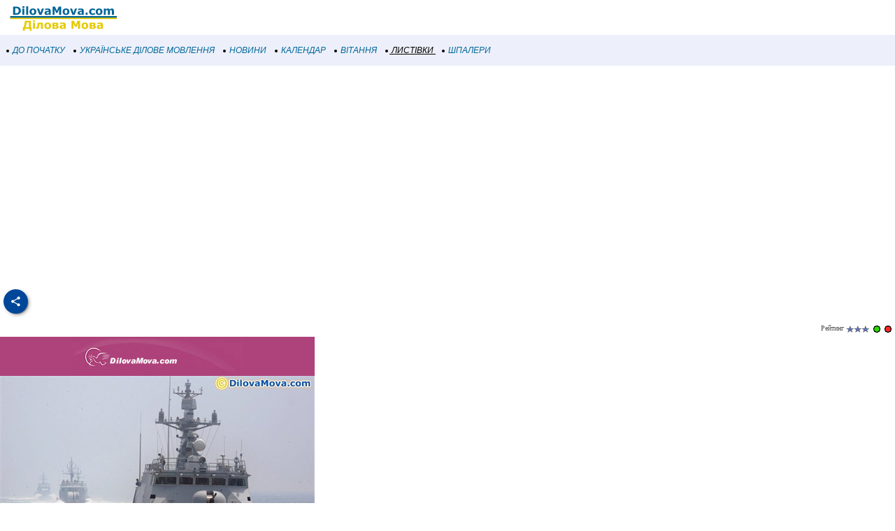

--- FILE ---
content_type: text/html; windows-1251; charset=WINDOWS-1251
request_url: https://m.dilovamova.com/index.php?page=43&viewCardsSection=28&sendCardId=185
body_size: 16904
content:
<!doctype html>
<html xmlns="http://www.w3.org/1999/xhtml" prefix="og: http://ogp.me/ns#" xml:lang="uk" lang="uk">
<head>
<script>(function(w,d,s,l,i){w[l]=w[l]||[];w[l].push({'gtm.start':
new Date().getTime(),event:'gtm.js'});var f=d.getElementsByTagName(s)[0],
j=d.createElement(s),dl=l!='dataLayer'?'&l='+l:'';j.async=true;j.src=
'https://www.googletagmanager.com/gtm.js?id='+i+dl;f.parentNode.insertBefore(j,f);
})(window,document,'script','dataLayer','GTM-MCGNMCS');</script>
<script async src="//pagead2.googlesyndication.com/pagead/js/adsbygoogle.js?client=ca-pub-9118409649937553" crossorigin="anonymous"></script>
<script>
  (adsbygoogle = window.adsbygoogle || []).push({
    google_ad_client: "ca-pub-9118409649937553",
    enable_page_level_ads: true
  });
</script>
<meta http-equiv="Content-Type" content="text/html; charset=windows-1251">
<meta name="description" content="Вітаю з Днем прикордонника. Християнські листівки, побажання і привітання на День прикордонника. Календар святкових і пам’ятних дат України. Шпалери на робочий стіл на свято. Українське ділове мовлення. Українські новини">
<meta name="keywords" content="Вітаю з Днем прикордонника Листівки листівка вітання поздоровлення побажання День прикордонника подія календар пам’ятний дата святкування Україна новини українське ділове мовлення шпалери картинки фото робочий стіл">
<meta property="og:title" content="Вітаю з Днем прикордонника" />
<meta property="og:description" content="День прикордонника" />
<meta property="og:url" content="https://m.dilovamova.com/index.php?page=43&sendCardId=185" />
<meta property="og:image" content="https://www.dilovamova.com/images/wpi.cache/metaimg/cards/c_c_185_dmpg02c.jpg" />
<meta property="og:image:width" content="650" />
<meta property="og:image:height" content="325" />
<meta property="og:type" content="article" />
<meta property="og:site_name" content="DilovaMova.com — Листівки" />
<meta property="twitter:card" content="summary_large_image" />
<meta property="twitter:url" content="https://m.dilovamova.com/index.php?page=43&sendCardId=185" />
<meta property="twitter:title" content="Вітаю з Днем прикордонника" />
<meta property="twitter:description" content="День прикордонника" />
<meta property="twitter:image" content="https://www.dilovamova.com/images/wpi.cache/metaimg/cards/c_c_185_dmpg02c.jpg" />
<meta property="twitter:image:width" content="650" />
<meta property="twitter:image:height" content="325" />
<meta property="twitter:site" content="dilovamova_com" />
<meta name="Creation_Date" content="2025-12-16 11:00:14">
<link rel='canonical' href='https://www.dilovamova.com/index.php?page=43&viewCardsSection=28&sendCardId=185' />
<meta name='viewport' content='width=device-width, initial-scale=1.0, minimum-scale=1.0'/>
<meta name='viewport' content='width=device-width, user-scalable=yes, initial-scale=1.0, minimum-scale=1.0'/>
<meta name="generator" content="WEBplus.INFO 2.01m">
<link rel="icon" href="https://m.dilovamova.com/favicon.ico" type="image/x-icon" /><link rel="shortcut icon" href="https://m.dilovamova.com/favicon.ico" type="image/ico" />
<title>Вітаю з Днем прикордонника - День прикордонника :: Листівки до свят і святкових подій</title>

<style>


body{margin:0;padding:0;background-color: White;}
img{width:auto;height:auto;max-width: 100%; vertical-align: middle;border:0;}
A.m_Menu{
text-decoration: none;
color: #006699;
font-family: Verdana,helvetica,arial,tahoma,sans-serif;
font-style: italic;
font-size: 12px;
display: block;
float: left;
margin-left: 7px;
cursor: auto;
line-height: 34px;}
A.m_Menu:HOVER {text-decoration: underline;}
.ilsvg {width: 172px;}
.isvg {width: 8px;}

.adsfswpi{ width: 100%; height: 300px; }
.t1WPI{margin-top:27px;}
.t2WPI{font-family:Verdana;font-size:11px;margin-bottom:27px;padding:0px 15px 0px 0px;border-spacing:0;border-width:0;}
.t4WPI{margin:10px 10px 10px 10px;}
.t5WPI{font-size:11px;margin-top:2px;margin-bottom:0px;background-color:#e7a3b5;}
.itWPI{font-family:Verdana;font-size:11px;width:200px;height:20px;border: 1px solid #A14875;padding-left:4px;padding-right:4px;margin-bottom:4px}
.iiWPI{width:21px;height:21px;background-color:#ECE9D8;border: 1px outset;margin: 10px 0px 0px 7px;}
.tsWPI{background-color:#FFFFFF;font-family:Verdana;font-size:11px;width:98%;height:200px;border: 1px solid #A14875}
.stWPI{font-family:Verdana;font-size:11px;height:20px}
.ssWPI{font-family:Verdana;font-size:11px;height:20px;margin: 10px 7px 0px 7px;vertical-align: top;}
.dpWPI{font-family:Verdana;font-size:12px;font-weight:bold;display: inline-block;padding-right: 15px;}
.dpWPIp{display: inline-block;padding-right: 15px;}
.dp0WPI{font-family:Verdana;font-size:12px;font-weight:bold;vertical-align: bottom;}
.dp1WPI{font-family:Verdana;font-size:12px;font-weight:bold;margin-left:18px;white-space:nowrap}
.dp2WPI{font-family:Verdana;font-size:12px;padding: 10px 0px 10px 0px;}
.drWPI{font-family:Verdana;font-size:10px;color:#535353;display:inline-block;}
.dtWPI{font-family:Verdana;font-size:14px;font-weight:bold;margin-right:15px;margin-top:10px;color:#8e486a}
.tmtWPI{font-family:Verdana;font-size:18px;font-weight:bold;color:#8e486a;text-align:right;padding: 15px 15px 7px 0px;}
.dlWPI{margin-right:15px;margin-top:5px}
.fnWPI{font-weight:100}
.diWPI{display:inline}
a.sWPI{color:#f13c00;font-family:Arial;font-size:14px;font-weight:bold;text-decoration:none}
a.sWPI:hover{text-decoration:underline}
a.lWPI{color:#259ae6;font-family:Verdana;font-size:12px;font-weight:bold;text-decoration:none}
a.lWPI:hover{text-decoration:underline}
a.lpWPI{color:#1e8f6e;font-family:Verdana;font-size:12px;font-weight:bold;text-decoration:none}
a.lpWPI:hover{color:#0033cc}
a.afWPI{color:#535353;text-decoration:none}
a.afWPI:hover{color:#259ae6;text-decoration:underline}
div.forSelectPopup{position:absolute;z-index:100;background-color:#E8EBEF}
div.palitra{padding-top:1px;padding-left:1px;width:153px}
div.palitra a{width:18px;height:18px;margin-right:1px;margin-bottom:1px;float:left}
.social{display: flex;justify-content: center;align-items: center;}
.social input{display: none;}
.social__btn{width: 50px;height: 50px;border-radius: 50%;background: #004799;cursor: pointer;box-shadow: 3px 3px 8px rgba(0, 0, 0, 0.3);z-index: 2;}
.social__btn:active{box-shadow: 1px 1px 2px rgba(0, 0, 0, 1);}
.social__img{background-repeat: no-repeat;background-position: center;background-image: url("data:image/svg+xml;charset=utf8,%3Csvg%20xmlns='http://www.w3.org/2000/svg'%20width='24'%20height='24'%20viewBox='0%200%2024%2024'%3E%3Cpath%20d='M18%2016.08c-.76%200-1.44.3-1.96.77L8.91%2012.7c.05-.23.09-.46.09-.7s-.04-.47-.09-.7l7.05-4.11c.54.5%201.25.81%202.04.81%201.66%200%203-1.34%203-3s-1.34-3-3-3-3%201.34-3%203c0%20.24.04.47.09.7L8.04%209.81C7.5%209.31%206.79%209%206%209c-1.66%200-3%201.34-3%203s1.34%203%203%203c.79%200%201.5-.31%202.04-.81l7.12%204.16c-.05.21-.08.43-.08.65%200%201.61%201.31%202.92%202.92%202.92%201.61%200%202.92-1.31%202.92-2.92s-1.31-2.92-2.92-2.92z'%20fill='white'/%3E%3C/svg%3E");}
.social_link{width: 40px;height: 40px;border-radius: 50%;box-shadow: 2px 2px 5px rgba(0, 0, 0, 0.3);transition: 0.3s;text-decoration: none;position: absolute;}
.facebook{background: #4267b2;}
.facebook_img{background-repeat: no-repeat;background-position: center;background-image: url("data:image/svg+xml;charset=utf8,%3Csvg%20width='42'%20height='42'%20viewBox='0%200%20100%20100'%20fill='none'%20xmlns='http://www.w3.org/2000/svg'%3E%3Cpath%20d='M45.4617%2025.8328C47.6106%2023.7911%2050.6527%2023.0971%2053.5357%2023.0167C56.5787%2022.99%2059.6217%2023.0033%2062.6638%2023.0033C62.6772%2026.2196%2062.6772%2029.4224%2062.6638%2032.6387C60.7024%2032.6387%2058.7268%2032.6387%2056.7654%2032.6387C55.5239%2032.5583%2054.2431%2033.5059%2054.0163%2034.7474C53.9895%2036.8963%2054.0029%2039.0444%2054.0029%2041.1933C56.8851%2041.2067%2059.7681%2041.1933%2062.6504%2041.2067C62.4369%2044.3157%2062.0502%2047.4123%2061.5964%2050.482C59.0474%2050.5088%2056.4983%2050.482%2053.9493%2050.4954C53.9225%2059.6636%2053.9627%2068.8184%2053.9359%2077.9874C50.1454%2078.0008%2046.3691%2077.9741%2042.5786%2078.0008C42.5116%2068.8326%2042.5786%2059.6644%2042.5384%2050.4954C40.6967%2050.482%2038.8417%2050.5088%2037%2050.482C37.0134%2047.3989%2037%2044.3166%2037%2041.2468C38.8417%2041.22%2040.6967%2041.2468%2042.5384%2041.2334C42.592%2038.2441%2042.4848%2035.2413%2042.592%2032.2519C42.7929%2029.8636%2043.687%2027.4744%2045.4617%2025.8328Z'%20fill='white'/%3E%3C/svg%3E");}
.social input:checked ~ .facebook{transform: translate(-360px,0);}
.telegram{background: #0088cc;}
.telegram_img{background-repeat: no-repeat;background-position: center;background-image: url("data:image/svg+xml;charset=utf8,%3Csvg%20width='42'%20height='42'%20viewBox='0%200%20100%20100'%20fill='none'%20xmlns='http://www.w3.org/2000/svg'%3E%3Cpath%20d='M70.7373%2029.3678C70.7373%2029.3678%2075.3626%2027.5643%2074.9772%2031.9444C74.8487%2033.748%2073.6924%2040.0605%2072.793%2046.8883L69.7094%2067.1142C69.7094%2067.1142%2069.4525%2070.0772%2067.1398%2070.5925C64.827%2071.1078%2061.3581%2068.789%2060.7156%2068.2736C60.2017%2067.8872%2051.0795%2062.0899%2047.8674%2059.2557C46.968%2058.4828%2045.9401%2056.9368%2047.9958%2055.1332L61.4866%2042.2506C63.0284%2040.7047%2064.5701%2037.0975%2058.146%2041.4776L40.1585%2053.7162C40.1585%2053.7162%2038.1027%2055.0044%2034.2483%2053.845L25.8969%2051.2685C25.8969%2051.2685%2022.8133%2049.3361%2028.0811%2047.4036C40.9294%2041.3487%2056.7328%2035.165%2070.7373%2029.3678Z'%20fill='white'/%3E%3C/svg%3E");}
.social input:checked ~ .telegram{transform: translate(-300px,0);transition-delay: 0.1s;}
.linkedin{background: #FFFFFF;}
.linkedin_img{background-repeat: no-repeat;background-position: center;background-image: url("data:image/svg+xml;charset=utf8,%3Csvg%20width='42'%20height='42'%20viewBox='0%200%20100%20100'%20fill='none'%20xmlns='http://www.w3.org/2000/svg'%3E%3Cpath%20fill-rule='evenodd'%20clip-rule='evenodd'%20d='M50%20100C77.6142%20100%20100%2077.6142%20100%2050C100%2022.3858%2077.6142%200%2050%200C22.3858%200%200%2022.3858%200%2050C0%2077.6142%2022.3858%20100%2050%20100ZM68.8607%2062V46.5239C68.8607%2038.2341%2064.4341%2034.3762%2058.5277%2034.3762C53.7617%2034.3762%2051.6325%2036.9994%2050.4401%2038.836V35.0105H41.4662C41.5869%2037.544%2041.4662%2062%2041.4662%2062H50.4416V46.9274C50.4416%2046.1204%2050.5027%2045.3171%2050.7395%2044.7401C51.3889%2043.1261%2052.8642%2041.4577%2055.3433%2041.4577C58.5903%2041.4577%2059.8883%2043.9331%2059.8883%2047.5602V62H68.8607ZM50.4401%2038.836V38.9235H50.3812C50.3902%2038.9091%2050.4007%2038.894%2050.4113%2038.8787C50.4212%2038.8643%2050.4313%2038.8499%2050.4401%2038.836ZM27%2026.6627C27%2024.0138%2029.0078%2022%2032.0783%2022C35.1495%2022%2037.0366%2024.0138%2037.0954%2026.6627C37.0954%2029.2535%2035.1495%2031.3284%2032.0194%2031.3284H31.9598C28.9504%2031.3284%2027%2029.2535%2027%2026.6627ZM36.5048%2062H27.5332V35.0105H36.5048V62Z'%20fill='%23665cac'/%3E%3C/svg%3E");}
.social input:checked ~ .linkedin{transform: translate(-240px,0);transition-delay: 0.2s;}
.twitter{background: #1da1f2;}
.twitter_img{background-repeat: no-repeat;background-position: center;background-image: url("data:image/svg+xml;charset=utf8,%3Csvg%20width='42'%20height='42'%20viewBox='0%200%20100%20100'%20fill='none'%20xmlns='http://www.w3.org/2000/svg'%3E%3Cpath%20d='M75%2034.773C73.1815%2035.6819%2071.1367%2036.1367%2069.0911%2036.3637C71.1367%2035%2072.7274%2033.1823%2073.6363%2030.6819C71.5907%2031.8185%2069.5452%2032.7274%2067.0456%2033.1815C65.227%2031.1359%2062.5004%2030%2059.546%2030C53.8641%2030%2049.3189%2034.5452%2049.3189%2040.227C49.3189%2041.1359%2049.3189%2041.8177%2049.546%2042.4996C41.1367%2042.0448%2033.6371%2037.9544%2028.4101%2031.8177C27.5012%2033.4085%2027.0464%2034.9992%2027.0464%2037.0448C27.0464%2040.6811%2028.8649%2043.6355%2031.5915%2045.454C30.0008%2045.454%2028.4101%2044.9992%2027.0464%2044.0903V44.3174C27.0464%2049.3174%2030.4556%2053.4085%2035.2278%2054.3174C34.3189%2054.5444%2033.4093%2054.7722%2032.5004%2054.7722C31.8185%2054.7722%2031.1367%2054.7722%2030.6819%2054.5452C32.0456%2058.6363%2035.6819%2061.5907%2040.227%2061.5907C36.8177%2064.3181%2032.2726%2065.9089%2027.4996%2065.9089C26.5907%2065.9089%2025.9089%2065.9089%2025%2065.6819C29.5452%2068.6363%2034.773%2070.227%2040.6819%2070.227C59.5452%2070.227%2069.7722%2054.773%2069.7722%2041.1367V39.773C72.0456%2038.6363%2073.6363%2036.8185%2075%2034.773Z'%20fill='white'/%3E%3C/svg%3E");}
.social input:checked ~ .twitter{transform: translate(-180px,0);transition-delay: 0.3s;}
.viber{background: #ffffff;}
.viber_img{background-repeat: no-repeat;background-position: center;background-image: url("data:image/svg+xml;charset=utf8,%3Csvg%20width='42'%20height='42'%20viewBox='0%200%20100%20100'%20fill='none'%20xmlns='http://www.w3.org/2000/svg'%3E%3Cpath%20fill-rule='evenodd'%20clip-rule='evenodd'%20d='M50%20100C77.6142%20100%20100%2077.6142%20100%2050C100%2022.3858%2077.6142%200%2050%200C22.3858%200%200%2022.3858%200%2050C0%2077.6142%2022.3858%20100%2050%20100ZM69.546%2028.8203C68.2422%2027.6357%2062.6144%2024.0996%2050.8718%2024.0484C50.8718%2024.0484%2036.9668%2023.1348%2030.2169%2029.2487C26.4601%2032.958%2025.1945%2038.474%2025.0557%2045.2053C25.0511%2045.429%2025.0458%2045.6594%2025.0404%2045.8961C24.8835%2052.7808%2024.6071%2064.9095%2036.5105%2068.2164C36.5105%2068.2164%2036.4621%2077.763%2036.4565%2078.6021C36.4565%2079.1888%2036.5496%2079.5902%2036.8849%2079.6731C37.1261%2079.7318%2037.4874%2079.607%2037.7947%2079.3006C39.7635%2077.3234%2046.0664%2069.7195%2046.0664%2069.7195C54.5234%2070.2718%2061.2519%2068.602%2061.9755%2068.3654C62.1459%2068.3107%2062.3912%2068.2535%2062.6964%2068.1823L62.6965%2068.1823C65.4481%2067.5407%2073.0657%2065.7647%2074.4715%2054.4092C76.0854%2041.4057%2073.8783%2032.5296%2069.546%2028.8203ZM48.6642%2031.509C48.6677%2031.0078%2049.0769%2030.6044%2049.5781%2030.6078C54.1635%2030.6398%2058.0456%2032.1675%2061.1618%2035.2053C64.3079%2038.2723%2065.8583%2042.4441%2065.8976%2047.6085C65.9014%2048.1097%2065.4982%2048.5191%2064.997%2048.5229C64.4958%2048.5267%2064.0864%2048.1235%2064.0826%2047.6223C64.0461%2042.8319%2062.622%2039.1636%2059.8948%2036.505C57.1377%2033.8173%2053.7154%2032.4518%2049.5654%2032.4229C49.0642%2032.4194%2048.6607%2032.0102%2048.6642%2031.509ZM51.0378%2034.441C50.4043%2034.3946%2049.8532%2034.8705%2049.8069%2035.504C49.7605%2036.1374%2050.2365%2036.6885%2050.8699%2036.7348C53.7875%2036.9484%2055.9373%2037.9195%2057.4673%2039.5893C59.0081%2041.273%2059.7712%2043.3729%2059.7148%2045.9776C59.7011%2046.6125%2060.2047%2047.1384%2060.8397%2047.1522C61.4747%2047.1659%2062.0005%2046.6623%2062.0143%2046.0273C62.0821%2042.8952%2061.1459%2040.2022%2059.164%2038.0365L59.1636%2038.0361C57.1547%2035.8432%2054.4061%2034.6875%2051.0378%2034.441ZM52.194%2038.8947C51.6934%2038.8686%2051.2665%2039.2532%2051.2404%2039.7537C51.2143%2040.2542%2051.5989%2040.6812%2052.0994%2040.7073C53.4339%2040.7769%2054.3224%2041.1653%2054.8987%2041.7611C55.4791%2042.3613%2055.8626%2043.2957%2055.9321%2044.697C55.9569%2045.1976%2056.3829%2045.5833%2056.8835%2045.5585C57.384%2045.5336%2057.7697%2045.1077%2057.7449%2044.6071C57.6617%2042.9296%2057.1868%2041.5161%2056.2033%2040.4993C55.2156%2039.478%2053.8346%2038.9803%2052.194%2038.8947ZM53.9988%2054.5284C53.4046%2055.2604%2052.301%2055.1673%2052.301%2055.1673C44.2352%2053.1082%2042.0765%2044.938%2042.0765%2044.938C42.0765%2044.938%2041.9796%2043.8345%2042.7153%2043.2403L44.1728%2042.0818C44.8955%2041.5249%2045.3564%2040.1736%2044.6207%2038.854C44.0564%2037.8634%2043.4429%2036.9017%2042.7824%2035.9726C42.1407%2035.0962%2040.646%2033.3016%2040.6404%2033.2961C39.9196%2032.4458%2038.8598%2032.2484%2037.7423%2032.8304C37.7389%2032.8304%2037.7342%2032.8319%2037.7298%2032.8334C37.7256%2032.8347%2037.7217%2032.836%2037.719%2032.836C36.6075%2033.4764%2035.6052%2034.29%2034.75%2035.2462C34.7471%2035.252%2034.7442%2035.2548%2034.7413%2035.2576C34.7386%2035.2601%2034.736%2035.2627%2034.7333%2035.2676C34.0429%2036.1008%2033.6477%2036.9175%2033.5478%2037.7178C33.527%2037.8358%2033.5198%2037.9558%2033.5263%2038.0754C33.5226%2038.4288%2033.5764%2038.7805%2033.6856%2039.1166L33.7238%2039.1427C34.0721%2040.3794%2034.9437%2042.4394%2036.838%2045.874C37.9215%2047.8606%2039.171%2049.7519%2040.5734%2051.5278C41.276%2052.418%2042.029%2053.2672%2042.8289%2054.0712L42.8577%2054.1001L42.8578%2054.1002C42.8767%2054.1193%2042.8954%2054.1383%2042.9146%2054.1568L43.0003%2054.2425L43.086%2054.3282L43.1716%2054.4139C43.9756%2055.2138%2044.8248%2055.9669%2045.715%2056.6694C47.4911%2058.072%2049.3828%2059.3216%2051.3698%2060.4048C54.8034%2062.2991%2056.8653%2063.1707%2058.1001%2063.519L58.1262%2063.5572C58.4623%2063.6667%2058.8139%2063.7208%2059.1674%2063.7174C59.2871%2063.7232%2059.407%2063.7157%2059.525%2063.6951C60.3265%2063.6001%2061.1427%2063.2055%2061.9734%2062.5114C61.9763%2062.5098%2061.9784%2062.5082%2061.9801%2062.5066C61.9813%2062.5055%2061.9823%2062.5045%2061.9834%2062.5034C61.9862%2062.5005%2061.9889%2062.4975%2061.9948%2062.4946C62.9509%2061.6392%2063.7648%2060.637%2064.4059%2059.5257C64.4059%2059.523%2064.4069%2059.5191%2064.408%2059.5151L64.4081%2059.5149L64.4081%2059.5147C64.4093%2059.5103%2064.4105%2059.5057%2064.4105%2059.5024C64.9926%2058.3849%2064.7952%2057.3251%2063.9402%2056.6033C63.9391%2056.6033%2063.8694%2056.5459%2063.7514%2056.4486C63.2668%2056.0494%2061.9684%2054.9796%2061.2637%2054.4614C60.3355%2053.8009%2059.3747%2053.1874%2058.3851%2052.623C57.0646%2051.8873%2055.7161%2052.3483%2055.1573%2053.071L53.9988%2054.5284Z'%20fill='%23665cac'/%3E%3C/svg%3E");}
.social input:checked ~ .viber{transform: translate(-120px,0);transition-delay: 0.4s;}
.whatsapp{background: #ffffff;}
.whatsapp_img{background-repeat: no-repeat;background-position: center;background-image: url("data:image/svg+xml;charset=utf8,%3Csvg%20width='42'%20height='42'%20viewBox='0%200%20100%20100'%20fill='none'%20xmlns='http://www.w3.org/2000/svg'%3E%3Cpath%20fill-rule='evenodd'%20clip-rule='evenodd'%20d='M50%20100C77.6142%20100%20100%2077.6142%20100%2050C100%2022.3858%2077.6142%200%2050%200C22.3858%200%200%2022.3858%200%2050C0%2077.6142%2022.3858%20100%2050%20100ZM69.7626%2028.9928C64.6172%2023.841%2057.7739%2021.0027%2050.4832%2021C35.4616%2021%2023.2346%2033.2252%2023.2292%2048.2522C23.2274%2053.0557%2024.4823%2057.7446%2026.8668%2061.8769L23%2076L37.4477%2072.2105C41.4282%2074.3822%2045.9107%2075.5262%2050.4714%2075.528H50.4823C65.5029%2075.528%2077.7299%2063.301%2077.7363%2048.2749C77.7408%2040.9915%2074.9089%2034.1446%2069.7626%2028.9928ZM50.4841%2070.9246H50.475C46.4099%2070.9228%2042.4231%2069.8306%2038.9455%2067.7671L38.118%2067.2761L29.5441%2069.525L31.8322%2061.1658L31.2938%2060.3082C29.0266%2056.7015%2027.8289%2052.5337%2027.8308%2048.2531C27.8353%2035.7633%2037.9979%2025.6025%2050.4923%2025.6025C56.5426%2025.6043%2062.23%2027.9642%2066.5069%2032.2457C70.7839%2036.5272%2073.1374%2042.2183%2073.1356%2048.2713C73.131%2060.7629%2062.9693%2070.9246%2050.4841%2070.9246ZM62.9086%2053.9588C62.2274%2053.6178%2058.8799%2051.9708%2058.2551%2051.7435C57.6313%2051.5161%2057.1766%2051.4024%2056.7228%2052.0845C56.269%2052.7666%2054.964%2054.2998%2054.5666%2054.7545C54.1692%2055.2092%2053.7718%2055.2656%2053.0915%2054.9246C52.9802%2054.8688%2052.8283%2054.803%2052.6409%2054.7217L52.6406%2054.7216C51.6816%2054.3056%2049.7905%2053.4855%2047.6151%2051.5443C45.5907%2049.7382%2044.2239%2047.5084%2043.8265%2046.8272C43.4291%2046.1452%2043.7837%2045.7769%2044.1248%2045.4376C44.3292%2045.2338%2044.564%2044.9478%2044.7987%2044.662C44.9157%2044.5194%2045.0328%2044.3768%2045.146%2044.2445C45.4345%2043.9075%2045.56%2043.6516%2045.7302%2043.3049C45.7607%2043.2427%2045.7926%2043.1776%2045.8272%2043.1087C46.0545%2042.654%2045.9409%2042.2565%2045.7708%2041.9155C45.6572%2041.6877%2045.0118%2040.1167%2044.4265%2038.6923C44.1355%2037.984%2043.8594%2037.3119%2043.671%2036.8592C43.1828%2035.687%2042.6883%2035.69%2042.2913%2035.6924C42.2386%2035.6928%2042.1876%2035.6931%2042.1386%2035.6906C41.7421%2035.6706%2041.2874%2035.667%2040.8336%2035.667C40.3798%2035.667%2039.6423%2035.837%2039.0175%2036.5191C38.9773%2036.5631%2038.9323%2036.6111%2038.8834%2036.6633L38.8831%2036.6637C38.1735%2037.4213%2036.634%2039.0648%2036.634%2042.2002C36.634%2045.544%2039.062%2048.7748%2039.4124%2049.2411L39.415%2049.2444C39.4371%2049.274%2039.4767%2049.3309%2039.5333%2049.4121C40.3462%2050.5782%2044.6615%2056.7691%2051.0481%2059.5271C52.6732%2060.2291%2053.9409%2060.6475%2054.9303%2060.9612C56.5618%2061.4796%2058.046%2061.4068%2059.22%2061.2313C60.5286%2061.0358%2063.2487%2059.5844%2063.8161%2057.9938C64.3836%2056.4033%2064.3836%2055.0392%2064.2136%2054.7554C64.0764%2054.5258%2063.7545%2054.3701%2063.2776%2054.1395L63.2775%2054.1394C63.1632%2054.0842%2063.0401%2054.0247%2062.9086%2053.9588Z'%20fill='%2325d366'/%3E%3C/svg%3E");}
.social input:checked ~ .whatsapp{transform: translate(-60px,0);transition-delay: 0.5s;}
</style>

</head>

<BODY><noscript><iframe src="https://www.googletagmanager.com/ns.html?id=GTM-MCGNMCS" height="0" width="0" style="display:none;visibility:hidden"></iframe></noscript>



<TABLE style="padding:0;border-spacing:0;border-width:0;width:100%;">
<TBODY>
<TR><TD style="padding:0;"><A href="//m.dilovamova.com"><img width=172 height=50 class=ilsvg alt="Українське ділове мовлення" src="data:image/svg+xml;charset=utf8,%3Csvg%20xmlns='http://www.w3.org/2000/svg'%20width='1080'%20height='314'%20viewBox='0%20-0.1%201080%20314'%3E%3Cpath%20fill='%23FFF'%20d='M0%200h1080v313.9H0z'/%3E%3Cpath%20fill='%23006598'%20d='M187.4%2096.3c0%206.8-1.6%2012.9-4.7%2018.3s-7%209.5-11.8%2012.4c-3.6%202.2-7.5%203.7-11.7%204.5-4.3.9-9.3%201.3-15.1%201.3h-25.8V59.6h26.5c6%200%2011.1.5%2015.4%201.5%204.3%201%207.9%202.4%2010.9%204.2%205%203.1%209%207.2%2011.9%2012.5%203%205.3%204.4%2011.4%204.4%2018.5zm-19.5-.2c0-4.8-.9-8.9-2.6-12.3-1.8-3.4-4.5-6.1-8.3-8-1.9-1-3.9-1.6-5.9-1.9-2-.4-5-.5-9.1-.5h-4.8v45.8h4.8c4.5%200%207.8-.2%209.9-.6%202.1-.4%204.1-1.2%206.1-2.2%203.4-2%206-4.6%207.6-7.9%201.5-3.5%202.3-7.5%202.3-12.4zm50.6%2036.7h-17.7V77.6h17.7v55.2zm.5-63h-18.7V56.3H219v13.5zm33.9%2063h-17.7V56.3h17.7v76.5zm73.1-27.6c0%209.1-2.6%2016.2-7.9%2021.4-5.3%205.2-12.7%207.8-22.3%207.8-9.6%200-17-2.6-22.3-7.8-5.3-5.2-7.9-12.4-7.9-21.4%200-9.1%202.7-16.3%208-21.5%205.3-5.2%2012.7-7.8%2022.2-7.8%209.6%200%2017.1%202.6%2022.3%207.9%205.3%205.2%207.9%2012.3%207.9%2021.4zm-21.8%2013.4c1.2-1.4%202-3.1%202.6-5.1.6-2%20.9-4.7.9-8.2%200-3.2-.3-6-.9-8.1-.6-2.2-1.4-3.9-2.5-5.3-1-1.3-2.3-2.3-3.8-2.8-1.5-.6-3.1-.8-4.8-.8-1.7%200-3.2.2-4.5.7-1.3.5-2.6%201.4-3.8%202.8-1.1%201.3-1.9%203-2.6%205.2-.6%202.2-1%205-1%208.4%200%203%20.3%205.6.8%207.8.6%202.2%201.4%204%202.5%205.3%201%201.3%202.3%202.2%203.8%202.8%201.5.6%203.1.9%205%20.9%201.6%200%203.1-.3%204.6-.8%201.5-.6%202.7-1.5%203.7-2.8zm90-41l-21.3%2055.2h-20l-21.1-55.2h18.7l12.8%2037.9%2012.6-37.9h18.3zm43.2%2040.8v-11.5c-2.4.2-5%20.5-7.8.8-2.8.4-4.9.8-6.3%201.2-1.8.6-3.1%201.4-4%202.4-.9%201.1-1.4%202.5-1.4%204.2%200%201.1.1%202.1.3%202.8.2.7.7%201.4%201.5%202.1.8.7%201.6%201.1%202.7%201.4%201%20.3%202.7.5%204.9.5%201.8%200%203.6-.4%205.4-1.1%201.8-.7%203.4-1.6%204.7-2.8zm0%208.5c-.9.7-2.1%201.6-3.5%202.6s-2.7%201.8-4%202.4c-1.7.8-3.5%201.4-5.4%201.7-1.9.4-3.9.6-6.1.6-5.2%200-9.6-1.6-13.2-4.9-3.5-3.3-5.3-7.4-5.3-12.4%200-4%20.9-7.3%202.7-9.9%201.8-2.6%204.4-4.6%207.7-6.1s7.3-2.5%2012.2-3.1c4.8-.6%209.9-1.1%2015.1-1.4v-.3c0-3-1.2-5.1-3.7-6.3-2.5-1.2-6.2-1.7-11-1.7-2.9%200-6%20.5-9.3%201.5-3.3%201-5.7%201.8-7.1%202.4h-1.6V78.8c1.9-.5%204.9-1.1%209.1-1.7%204.2-.7%208.4-1%2012.6-1%2010.1%200%2017.3%201.5%2021.8%204.6%204.5%203.1%206.7%207.9%206.7%2014.6v37.5h-17.5l-.2-5.9zm111.5%205.9h-18.8v-49l-13.6%2031.8h-13L490%2083.8v49h-17.8V59.6h21.9l16.5%2036.7L527%2059.6h21.9v73.2zm74.1-27.6c0%209.1-2.6%2016.2-7.9%2021.4-5.3%205.2-12.7%207.8-22.3%207.8-9.6%200-17-2.6-22.3-7.8-5.3-5.2-7.9-12.4-7.9-21.4%200-9.1%202.7-16.3%208-21.5%205.3-5.2%2012.7-7.8%2022.2-7.8%209.6%200%2017.1%202.6%2022.3%207.9%205.3%205.2%207.9%2012.3%207.9%2021.4zm-21.8%2013.4c1.2-1.4%202-3.1%202.6-5.1.6-2%20.9-4.7.9-8.2%200-3.2-.3-6-.9-8.1-.6-2.2-1.4-3.9-2.5-5.3-1-1.3-2.3-2.3-3.8-2.8-1.5-.6-3.1-.8-4.8-.8-1.7%200-3.2.2-4.5.7-1.3.5-2.6%201.4-3.8%202.8-1.1%201.3-1.9%203-2.6%205.2-.6%202.2-1%205-1%208.4%200%203%20.3%205.6.8%207.8.6%202.2%201.4%204%202.5%205.3%201%201.3%202.3%202.2%203.8%202.8%201.5.6%203.1.9%205%20.9%201.6%200%203.1-.3%204.6-.8%201.5-.6%202.7-1.5%203.7-2.8zm90-41l-21.3%2055.2h-20l-21.1-55.2h18.7l12.8%2037.9%2012.6-37.9h18.3zm43.2%2040.8v-11.5c-2.4.2-5%20.5-7.8.8-2.8.4-4.9.8-6.3%201.2-1.8.6-3.1%201.4-4%202.4-.9%201.1-1.4%202.5-1.4%204.2%200%201.1.1%202.1.3%202.8.2.7.7%201.4%201.5%202.1.8.7%201.6%201.1%202.7%201.4%201%20.3%202.7.5%204.9.5%201.8%200%203.6-.4%205.4-1.1%201.7-.7%203.3-1.6%204.7-2.8zm0%208.5c-.9.7-2.1%201.6-3.5%202.6s-2.7%201.8-4%202.4c-1.7.8-3.5%201.4-5.4%201.7-1.9.4-3.9.6-6.1.6-5.2%200-9.6-1.6-13.2-4.9-3.5-3.3-5.3-7.4-5.3-12.4%200-4%20.9-7.3%202.7-9.9%201.8-2.6%204.4-4.6%207.7-6.1s7.3-2.5%2012.2-3.1c4.8-.6%209.9-1.1%2015.1-1.4v-.3c0-3-1.2-5.1-3.7-6.3-2.5-1.2-6.2-1.7-11-1.7-2.9%200-6%20.5-9.3%201.5-3.3%201-5.7%201.8-7.1%202.4h-1.6V78.8c1.9-.5%204.9-1.1%209.1-1.7%204.2-.7%208.4-1%2012.6-1%2010.1%200%2017.3%201.5%2021.8%204.6%204.5%203.1%206.7%207.9%206.7%2014.6v37.5h-17.5l-.2-5.9zm52.8%205.9h-18.4v-19.3h18.4v19.3zm46.1%201.5c-4.8%200-9.2-.6-13.2-1.7s-7.4-2.9-10.4-5.3c-2.9-2.4-5.2-5.4-6.8-9-1.6-3.6-2.4-7.9-2.4-12.8%200-5.1.9-9.6%202.6-13.3%201.7-3.7%204.1-6.8%207.2-9.3%203-2.3%206.4-4%2010.3-5.1%203.9-1.1%207.9-1.6%2012.1-1.6%203.8%200%207.2.4%2010.4%201.2%203.2.8%206.1%201.9%208.9%203.2v15.1h-2.5c-.7-.6-1.5-1.3-2.5-2.1s-2.2-1.6-3.6-2.3c-1.3-.7-2.8-1.3-4.4-1.8-1.6-.5-3.5-.7-5.6-.7-4.7%200-8.4%201.5-10.9%204.5s-3.8%207.1-3.8%2012.2c0%205.3%201.3%209.3%203.9%2012.1%202.6%202.8%206.3%204.1%2011.1%204.1%202.2%200%204.2-.3%206-.8%201.8-.5%203.3-1.1%204.4-1.8%201.1-.7%202.1-1.3%203-2.1s1.6-1.4%202.4-2.1h2.5V130c-2.8%201.3-5.7%202.3-8.7%203.1-3%20.8-6.3%201.2-10%201.2zm86.8-29.1c0%209.1-2.6%2016.2-7.9%2021.4-5.3%205.2-12.7%207.8-22.3%207.8-9.6%200-17-2.6-22.3-7.8-5.3-5.2-7.9-12.4-7.9-21.4%200-9.1%202.7-16.3%208-21.5%205.3-5.2%2012.7-7.8%2022.2-7.8%209.6%200%2017.1%202.6%2022.3%207.9%205.3%205.2%207.9%2012.3%207.9%2021.4zm-21.7%2013.4c1.2-1.4%202-3.1%202.6-5.1s.9-4.7.9-8.2c0-3.2-.3-6-.9-8.1-.6-2.2-1.4-3.9-2.5-5.3-1-1.3-2.3-2.3-3.8-2.8-1.5-.6-3.1-.8-4.8-.8-1.7%200-3.2.2-4.5.7-1.3.5-2.6%201.4-3.8%202.8-1.1%201.3-1.9%203-2.6%205.2-.6%202.2-1%205-1%208.4%200%203%20.3%205.6.8%207.8.6%202.2%201.4%204%202.5%205.3%201%201.3%202.3%202.2%203.8%202.8%201.5.6%203.1.9%205%20.9%201.6%200%203.1-.3%204.6-.8%201.4-.6%202.7-1.5%203.7-2.8zm88.4-24.9v39.1H969v-27.6c0-2.7-.1-5-.2-6.8-.1-1.9-.5-3.4-1.1-4.6-.6-1.2-1.5-2-2.7-2.6-1.2-.5-2.9-.8-5-.8-1.7%200-3.4.4-5.1%201.1-1.6.7-3.1%201.4-4.4%202.2v39.1h-17.7V77.6h17.7v6.1c3-2.4%206-4.3%208.7-5.6%202.8-1.3%205.9-2%209.2-2%203.6%200%206.8.8%209.6%202.4%202.8%201.6%205%204%206.5%207.1%203.5-3%207-5.3%2010.3-7%203.3-1.7%206.6-2.5%209.8-2.5%206%200%2010.5%201.8%2013.6%205.3%203.1%203.6%204.6%208.7%204.6%2015.4v35.9H1005v-27.6c0-2.7-.1-5-.2-6.9-.1-1.9-.5-3.4-1.1-4.6-.6-1.2-1.4-2-2.6-2.6-1.2-.5-2.9-.8-5.1-.8-1.5%200-2.9.3-4.3.8-1.2.6-2.9%201.5-4.9%202.7z'/%3E%3Cpath%20fill='%23E6CA05'%20d='M284.5%20276.1h-17.3V259h-44.4v17.1h-17.3v-31h5.5c3.8-7.9%206.7-16.9%208.7-26.9%202-10%203-20.7%203-32h54.6v58.9h7.2v31zm-26.1-31v-44.8h-18.3c-.6%208.9-1.9%2017.1-3.9%2024.7-2%207.5-4.4%2014.3-7.2%2020.1h29.4zm55.6%2014.2h-17.7v-55.2H314v55.2zm.5-63h-18.7v-13.4h18.7v13.4zm70.9%2063h-17.7v-42.8h-14.6c-.1%202.5-.2%204.4-.2%205.7-.1%201.4-.1%202.9-.2%204.7-.2%205.3-.7%209.6-1.3%2012.9-.7%203.3-1.5%206-2.5%208.1-1%202.1-2%203.8-3.2%205.1-1.1%201.2-2.3%202.3-3.4%203.2-1.3%201.1-3%201.9-5.1%202.5-2.1.6-4.1.9-6.1.9-1.5%200-3.1-.1-4.7-.2s-2.5-.2-2.8-.2V245h.5c.1%200%20.4%200%20.7.1.3%200%20.7.1%201%20.1.9%200%201.7-.1%202.6-.3.9-.1%201.6-.5%202.2-1.1%202.2-2.1%203.7-4.7%204.4-7.9.7-3.2%201.3-7.8%201.6-14%20.1-2.3.3-4.9.4-7.8.1-2.9.3-6.3.3-10h48l.1%2055.2zm73.1-27.5c0%209.1-2.6%2016.2-7.9%2021.4-5.3%205.2-12.7%207.8-22.3%207.8-9.6%200-17-2.6-22.3-7.8-5.3-5.2-7.9-12.4-7.9-21.4%200-9.1%202.7-16.3%208-21.5%205.3-5.2%2012.7-7.8%2022.2-7.8%209.6%200%2017.1%202.6%2022.3%207.9%205.2%205.1%207.9%2012.3%207.9%2021.4zm-21.8%2013.4c1.2-1.4%202-3.1%202.6-5.1.6-2%20.9-4.7.9-8.2%200-3.2-.3-6-.9-8.1-.6-2.2-1.4-3.9-2.5-5.3-1-1.3-2.3-2.3-3.8-2.8-1.5-.6-3.1-.8-4.8-.8-1.7%200-3.2.2-4.5.7-1.3.5-2.6%201.4-3.8%202.7-1.1%201.3-1.9%203-2.6%205.2-.6%202.2-1%205-1%208.4%200%203%20.3%205.6.8%207.8.6%202.2%201.4%204%202.5%205.3%201%201.3%202.3%202.2%203.8%202.8%201.5.6%203.1.9%205%20.9%201.6%200%203.1-.3%204.6-.8%201.5-.5%202.7-1.5%203.7-2.7zm89.8-2.5c0%202.6-.5%205-1.6%207.1-1.1%202.1-2.5%203.8-4.3%205.1-2.2%201.7-4.6%202.9-7%203.5-2.5.6-5.4.9-8.8.9h-33.6v-55.2h32.2c4%200%207%20.1%208.9.4%201.9.3%203.8.9%205.6%201.9%201.9%201%203.4%202.4%204.4%204.2%201%201.7%201.4%203.8%201.4%206.2%200%202.7-.8%205.1-2.3%207.1-1.6%202-3.4%203.6-5.6%204.7v.5c3.1.8%205.6%202.3%207.7%204.5s3%205.4%203%209.1zm-20.7-21.9c0-2-.6-3.5-1.8-4.3-1.2-.8-3.2-1.3-5.9-1.3h-9.3v11h9.6c2.4%200%204.2-.5%205.5-1.4%201.2-1.1%201.9-2.4%201.9-4zm2.4%2021.3c0-2.4-.7-4.1-2-5-1.4-1-3.4-1.4-6-1.4h-11.5v12.6h11.8c2.4%200%204.3-.6%205.7-1.6%201.3-1.2%202-2.7%202-4.6zm64.5%202.8v-11.5c-2.4.2-5%20.5-7.8.8-2.8.4-4.9.8-6.3%201.2-1.8.6-3.1%201.4-4%202.4-.9%201.1-1.4%202.5-1.4%204.2%200%201.1.1%202.1.3%202.8.2.7.7%201.4%201.5%202.1.8.7%201.6%201.1%202.7%201.4%201%20.3%202.7.5%204.9.5%201.8%200%203.6-.4%205.4-1.1%201.7-.6%203.3-1.6%204.7-2.8zm0%208.6c-.9.7-2.1%201.6-3.5%202.6s-2.7%201.8-4%202.4c-1.7.8-3.5%201.4-5.4%201.7-1.9.4-3.9.6-6.1.6-5.2%200-9.6-1.6-13.2-4.9-3.5-3.3-5.3-7.4-5.3-12.4%200-4%20.9-7.3%202.7-9.9%201.8-2.6%204.4-4.6%207.7-6.1s7.3-2.5%2012.2-3.1c4.8-.6%209.9-1.1%2015.1-1.4v-.3c0-3-1.2-5.1-3.7-6.3-2.5-1.2-6.2-1.7-11-1.7-2.9%200-6%20.5-9.3%201.5-3.3%201-5.7%201.8-7.1%202.4h-1.6v-13.3c1.9-.5%204.9-1.1%209.1-1.7%204.2-.7%208.4-1%2012.6-1%2010.1%200%2017.3%201.5%2021.8%204.6%204.5%203.1%206.7%207.9%206.7%2014.6v37.5h-17.5v-5.8h-.2zm145.8%205.8h-18.8v-49l-13.6%2031.8h-13l-13.6-31.8v49h-17.8v-73.1h21.9l16.5%2036.7%2016.4-36.7h21.9v73.1h.1zm74.1-27.5c0%209.1-2.6%2016.2-7.9%2021.4-5.3%205.2-12.7%207.8-22.3%207.8-9.6%200-17-2.6-22.3-7.8-5.3-5.2-7.9-12.4-7.9-21.4%200-9.1%202.7-16.3%208-21.5%205.3-5.2%2012.7-7.8%2022.2-7.8%209.6%200%2017.1%202.6%2022.3%207.9%205.3%205.1%207.9%2012.3%207.9%2021.4zm-21.8%2013.4c1.2-1.4%202-3.1%202.6-5.1.6-2%20.9-4.7.9-8.2%200-3.2-.3-6-.9-8.1s-1.4-3.9-2.5-5.3c-1-1.3-2.3-2.3-3.8-2.8-1.5-.6-3.1-.8-4.8-.8-1.7%200-3.2.2-4.5.7-1.3.5-2.6%201.4-3.8%202.7-1.1%201.3-1.9%203-2.6%205.2-.6%202.2-1%205-1%208.4%200%203%20.3%205.6.8%207.8.6%202.2%201.4%204%202.5%205.3%201%201.3%202.3%202.2%203.8%202.8%201.5.6%203.1.9%205%20.9%201.6%200%203.1-.3%204.6-.8%201.5-.5%202.7-1.5%203.7-2.7zm89.8-2.5c0%202.6-.5%205-1.6%207.1-1.1%202.1-2.5%203.8-4.3%205.1-2.2%201.7-4.6%202.9-7%203.5-2.5.6-5.4.9-8.8.9h-33.6v-55.2h32.2c4%200%207%20.1%208.9.4%201.9.3%203.8.9%205.6%201.9%201.9%201%203.4%202.4%204.4%204.2%201%201.7%201.4%203.8%201.4%206.2%200%202.7-.8%205.1-2.3%207.1-1.6%202-3.4%203.6-5.6%204.7v.5c3.1.8%205.6%202.3%207.7%204.5%201.9%202.4%203%205.4%203%209.1zm-20.7-21.9c0-2-.6-3.5-1.8-4.3-1.2-.8-3.2-1.3-5.9-1.3h-9.3v11h9.6c2.4%200%204.2-.5%205.5-1.4%201.2-1.1%201.9-2.4%201.9-4zm2.4%2021.3c0-2.4-.7-4.1-2-5-1.4-1-3.4-1.4-6-1.4h-11.5v12.6h11.8c2.4%200%204.3-.6%205.7-1.6%201.4-1.2%202-2.7%202-4.6zm64.5%202.8v-11.5c-2.4.2-5%20.5-7.8.8-2.8.4-4.9.8-6.3%201.2-1.8.6-3.1%201.4-4%202.4-.9%201.1-1.4%202.5-1.4%204.2%200%201.1.1%202.1.3%202.8.2.7.7%201.4%201.5%202.1.8.7%201.6%201.1%202.7%201.4%201%20.3%202.7.5%204.9.5%201.8%200%203.6-.4%205.4-1.1%201.7-.6%203.3-1.6%204.7-2.8zm0%208.6c-.9.7-2.1%201.6-3.5%202.6s-2.7%201.8-4%202.4c-1.7.8-3.5%201.4-5.4%201.7-1.9.4-3.9.6-6.1.6-5.2%200-9.6-1.6-13.2-4.9-3.5-3.3-5.3-7.4-5.3-12.4%200-4%20.9-7.3%202.7-9.9%201.8-2.6%204.4-4.6%207.7-6.1s7.3-2.5%2012.2-3.1c4.8-.6%209.9-1.1%2015.1-1.4v-.3c0-3-1.2-5.1-3.7-6.3-2.5-1.2-6.2-1.7-11-1.7-2.9%200-6%20.5-9.3%201.5-3.3%201-5.7%201.8-7.1%202.4h-1.6v-13.3c1.9-.5%204.9-1.1%209.1-1.7%204.2-.7%208.4-1%2012.6-1%2010.1%200%2017.3%201.5%2021.8%204.6%204.5%203.1%206.7%207.9%206.7%2014.6v37.5H907l-.2-5.8z'/%3E%3Cpath%20fill='%23006598'%20d='M91.6%20145H1049v22.2H91.6z'/%3E%3Cpath%20fill='%23E6CA05'%20d='M91.6%20158H1049v13H91.6z'/%3E%3C/svg%3E"></A></TD></TR>
<TR><TD style="padding: 5px 0px 5px 0px;background-color:#EDF0FA ;">
<A class=m_Menu href="index.php?page=1"><img width=8 height=8 src="data:image/svg+xml;charset=utf8,%3Csvg%20xmlns='http://www.w3.org/2000/svg'%20width='100'%20height='100'%3E%3Ccircle%20cx='50'%20cy='50'%20r='25'%20fill='%2272222'/%3E%3C/svg%3E" class=isvg alt="С початку">&nbsp;ДО ПОЧАТКУ&nbsp;</A>
<A class=m_Menu href="index.php?page=4"><img width=8 height=8 src="data:image/svg+xml;charset=utf8,%3Csvg%20xmlns='http://www.w3.org/2000/svg'%20width='100'%20height='100'%3E%3Ccircle%20cx='50'%20cy='50'%20r='25'%20fill='%2272222'/%3E%3C/svg%3E" class=isvg alt="Українське ділове мовлення - розділи">&nbsp;УКРАЇНСЬКЕ ДІЛОВЕ МОВЛЕННЯ&nbsp;</A>
<A class=m_Menu href="index.php?page=5"><img width=8 height=8 src="data:image/svg+xml;charset=utf8,%3Csvg%20xmlns='http://www.w3.org/2000/svg'%20width='100'%20height='100'%3E%3Ccircle%20cx='50'%20cy='50'%20r='25'%20fill='%2272222'/%3E%3C/svg%3E" class=isvg alt="Новини">&nbsp;НОВИНИ&nbsp;</A>
<A class=m_Menu href="index.php?page=10"><img width=8 height=8 src="data:image/svg+xml;charset=utf8,%3Csvg%20xmlns='http://www.w3.org/2000/svg'%20width='100'%20height='100'%3E%3Ccircle%20cx='50'%20cy='50'%20r='25'%20fill='%2272222'/%3E%3C/svg%3E" class=isvg alt="Календар свят">&nbsp;КАЛЕНДАР&nbsp;</A>
<A class=m_Menu href="index.php?page=11"><img width=8 height=8 src="data:image/svg+xml;charset=utf8,%3Csvg%20xmlns='http://www.w3.org/2000/svg'%20width='100'%20height='100'%3E%3Ccircle%20cx='50'%20cy='50'%20r='25'%20fill='%2272222'/%3E%3C/svg%3E" class=isvg alt="Вітання до свята">&nbsp;ВІТАННЯ&nbsp;</A>
<A class=m_Menu href="index.php?page=12" style="text-decoration: underline;color: #000000;"><img width=8 height=8 src="data:image/svg+xml;charset=utf8,%3Csvg%20xmlns='http://www.w3.org/2000/svg'%20width='100'%20height='100'%3E%3Ccircle%20cx='50'%20cy='50'%20r='25'%20fill='%2272222'/%3E%3C/svg%3E" class=isvg alt="Листівки і привітання на свята">&nbsp;ЛИСТІВКИ&nbsp;</A>
<A class=m_Menu href="index.php?page=15"><img width=8 height=8 src="data:image/svg+xml;charset=utf8,%3Csvg%20xmlns='http://www.w3.org/2000/svg'%20width='100'%20height='100'%3E%3Ccircle%20cx='50'%20cy='50'%20r='25'%20fill='%2272222'/%3E%3C/svg%3E" class=isvg alt="Шпалери на робочий стіл">&nbsp;ШПАЛЕРИ&nbsp;</A>
</TD></TR></TBODY></TABLE>

<script async src="//pagead2.googlesyndication.com/pagead/js/adsbygoogle.js?client=ca-pub-9118409649937553" crossorigin="anonymous"></script>
<!-- m_Dilo_TOP -->
<ins class="adsbygoogle adsfswpi"
     style="display:block;margin-top: 20px"
     data-ad-client="ca-pub-9118409649937553"
     data-ad-slot="3874353695"
     data-ad-format="auto"></ins>
<script>
(adsbygoogle = window.adsbygoogle || []).push({});
</script>

<form id=SendCardID name=SendCardID action="//m.dilovamova.com/index.php?page=43&sendCardId=185" method=post>


<div style="margin: 20px 10px 5px 5px;text-align:right;"><div style='display: flex;justify-content: end;margin: 10px 20px 0 0;zoom: 0.7;'>
<div class="social">
<label for="s_43185" class="social__btn social__img" onclick="if(navigator.share !== undefined){navigator.share({title: 'Листівки - Вітаю з Днем прикордонника',url: 'https://m.dilovamova.com/index.php?page=43&sendCardId=185'});}"></label>
<input type="checkbox" id="s_43185">
<a target="_blank" rel="noreferrer nofollow" href="https://www.facebook.com/sharer/sharer.php?u=https%3A%2F%2Fm.dilovamova.com%2Findex.php%3Fpage%3D43%26sendCardId%3D185&t=%D0%9B%D0%B8%D1%81%D1%82%D1%96%D0%B2%D0%BA%D0%B8%20-%20%D0%92%D1%96%D1%82%D0%B0%D1%8E%20%D0%B7%20%D0%94%D0%BD%D0%B5%D0%BC%20%D0%BF%D1%80%D0%B8%D0%BA%D0%BE%D1%80%D0%B4%D0%BE%D0%BD%D0%BD%D0%B8%D0%BA%D0%B0&quote=" class="social_link facebook facebook_img"></a>
<a target="_blank" rel="noreferrer nofollow" href="https://twitter.com/intent/tweet?text=%D0%9B%D0%B8%D1%81%D1%82%D1%96%D0%B2%D0%BA%D0%B8%20-%20%D0%92%D1%96%D1%82%D0%B0%D1%8E%20%D0%B7%20%D0%94%D0%BD%D0%B5%D0%BC%20%D0%BF%D1%80%D0%B8%D0%BA%D0%BE%D1%80%D0%B4%D0%BE%D0%BD%D0%BD%D0%B8%D0%BA%D0%B0%20https%3A%2F%2Fm.dilovamova.com%2Findex.php%3Fpage%3D43%26sendCardId%3D185" class="social_link twitter twitter_img"></a>
<a target="_blank" rel="noreferrer nofollow" href="https://t.me/share?url=https%3A%2F%2Fm.dilovamova.com%2Findex.php%3Fpage%3D43%26sendCardId%3D185" class="social_link telegram telegram_img"></a>
<a target="_blank" rel="noreferrer nofollow" href="https://www.linkedin.com/sharing/share-offsite/?url=https%3A%2F%2Fm.dilovamova.com%2Findex.php%3Fpage%3D43%26sendCardId%3D185" class="social_link linkedin linkedin_img"></a>
<a target="_blank" rel="noreferrer nofollow" href="viber://forward?text=%D0%9B%D0%B8%D1%81%D1%82%D1%96%D0%B2%D0%BA%D0%B8%20-%20%D0%92%D1%96%D1%82%D0%B0%D1%8E%20%D0%B7%20%D0%94%D0%BD%D0%B5%D0%BC%20%D0%BF%D1%80%D0%B8%D0%BA%D0%BE%D1%80%D0%B4%D0%BE%D0%BD%D0%BD%D0%B8%D0%BA%D0%B0%20https%3A%2F%2Fm.dilovamova.com%2Findex.php%3Fpage%3D43%26sendCardId%3D185" class="social_link viber viber_img"></a>
<a target="_blank" rel="noreferrer nofollow" href="https://api.whatsapp.com/send?text=%D0%9B%D0%B8%D1%81%D1%82%D1%96%D0%B2%D0%BA%D0%B8%20-%20%D0%92%D1%96%D1%82%D0%B0%D1%8E%20%D0%B7%20%D0%94%D0%BD%D0%B5%D0%BC%20%D0%BF%D1%80%D0%B8%D0%BA%D0%BE%D1%80%D0%B4%D0%BE%D0%BD%D0%BD%D0%B8%D0%BA%D0%B0%20https%3A%2F%2Fm.dilovamova.com%2Findex.php%3Fpage%3D43%26sendCardId%3D185" class="social_link whatsapp whatsapp_img"></a></div></div></div>

<div style="margin: 10px 5px 5px 5px;text-align:right;">
	<div id=MeFavorite class=drWPI></div>
	<div class=drWPI>Рейтинг <div class=diWPI title='проголосувавших 39: за 20, проти 19.'><img width=11 height=10 class=diWPI src='//www.dilovamova.com/images/wpi.images/icoRating.gif' alt='*'><img width=11 height=10 class=diWPI src='//www.dilovamova.com/images/wpi.images/icoRating.gif' alt='*'><img width=11 height=10 class=diWPI src='//www.dilovamova.com/images/wpi.images/icoRating.gif' alt='*'></div><div id=ratingInvite class=diWPI>&nbsp;&nbsp;<a href='#rating' onclick="window.open( '//m.dilovamova.com/getres.php?CardViewIdRating=185&param=1','_blank','width=200,height=200');ratingInvite('images/wpi.images/ico_dot_green.gif');"><img src='//www.dilovamova.com/images/wpi.images/ico_dot_green.gif' width=10 height=10 alt='Ok' class=diWPI></a>&nbsp;&nbsp;<a href='#rating' onclick="window.open( '//m.dilovamova.com/getres.php?CardViewIdRating=185&param=0','_blank','width=200,height=200');ratingInvite('images/wpi.images/ico_dot_red.gif');"><img height=10 width=10 alt='No' src='//www.dilovamova.com/images/wpi.images/ico_dot_red.gif' class=diWPI></a></div></div>
</div>

<div style="text-align:center;"><table style="padding:0;border-spacing:0;border-width:0;background-color: #ae437b;">
<tr><td style="padding:0;"><img src="//www.dilovamova.com/images/wpi.images/logoSend.jpg" width=244 height=56 alt="Logo"></td></tr>
<tr><td style="padding:0;text-align:center;vertical-align:middle;background-color: #8f486a;"><img alt='Вітаю з Днем прикордонника' title='Вітаю з Днем прикордонника' width=450 height=292  src='//www.dilovamova.com/images/wpi.cache/cards/c_185_dmpg02c.jpg'></td></tr>
<tr><td style="padding:0;"><table style="padding:0;border-spacing:0;border-width:0;width:100%;"><tr><td id=bgcolor_message style="padding:17px;background-color: #ae437b;"><div id=head_body><div>&nbsp;</div><div>&nbsp;</div></div></td></tr></table></td></tr></table> </div>

<div style="background-color:#F2E1E9;text-align:center;">
	
	
	<div style="max-width: 400px;text-align:right;">
		<div class=tmtWPI><div class=dtWPI>Відправка листівки <H1 style="display: inline;margin: 0px;font-family: Verdana;font-size: 14px;color: #8e486a;">«Вітаю з Днем прикордонника»</H1></div>
		<div class=dlWPI><a href="//m.dilovamova.com/index.php?page=43&viewCardsSection=28" class=lWPI>всі листівки «День прикордонника»</a></div></div>
		<div>
			<div class=dpWPI>Тема повідомлення:</div>
			<div class=dpWPIp><input type=Text maxlength=255 class=itWPI name=nameCard value=""></div>
		</div>
		<div>
			<div class=dpWPI>Відправник: <span class=fnWPI>ім'я</span></div>
			<div class=dpWPIp><input type=Text maxlength=255 class=itWPI name=nameSender value=""></div>
		</div>
		<div>
			<div class=dpWPI><span class=fnWPI>e-mail</span></div>
			<div class=dpWPIp><input type=Text maxlength=255 class=itWPI name=mailSender id=mailSender value=""></div>
		</div>
		<div>
			<div class=dpWPI>Одержувач: <span class=fnWPI>ім'я</span></div>
			<div class=dpWPIp><input type=Text maxlength=255 class=itWPI name=nameAddressee value=""></div>
		</div>
		<div>
			<div class=dpWPI><span class=fnWPI>e-mail</span></div>
			<div class=dpWPIp><input type=Text maxlength=255 class=itWPI name=mailAddresse id=mailAddresse value=""></div>
		</div>
		<div>
			<table class=t2WPI style='margin-left:auto;'>
				<tr>
					<td style="padding:0;"><div class=dpWPI><span class=fnWPI>дата відправки</span></div></td>
					<td style="padding:0;"><select name=day class=stWPI><option value='1'>1</option><option value='2'>2</option><option value='3'>3</option><option value='4'>4</option><option value='5'>5</option><option value='6'>6</option><option value='7'>7</option><option value='8'>8</option><option value='9'>9</option><option value='10'>10</option><option value='11'>11</option><option value='12'>12</option><option value='13'>13</option><option value='14'>14</option><option value='15'>15</option><option value='16' selected>16</option><option value='17'>17</option><option value='18'>18</option><option value='19'>19</option><option value='20'>20</option><option value='21'>21</option><option value='22'>22</option><option value='23'>23</option><option value='24'>24</option><option value='25'>25</option><option value='26'>26</option><option value='27'>27</option><option value='28'>28</option><option value='29'>29</option><option value='30'>30</option><option value='31'>31</option></select> <select name=month class=stWPI><option value='1'>січня</option><option value='2'>лютого</option><option value='3'>березня</option><option value='4'>квітня</option><option value='5'>травня</option><option value='6'>червня</option><option value='7'>липня</option><option value='8'>серпня</option><option value='9'>вересня</option><option value='10'>жовтня</option><option value='11'>листопада</option><option value='12' selected>грудня</option></select> <select name=year class=stWPI><option value='2025' selected>2025</option><option value='2026'>2026</option><option value='2027'>2027</option></select></td>
				</tr>
			</table>
		</div>
	</div>
	
	
	<div>
		<div class=dp1WPI>Tекст повідомлення:</div>
		<div style="margin-bottom:7px"><a href=#wishes class=lpWPI onclick="window.open( 'getres.php?CardsSectionWishes=0' , '_blank','width=650,height=380,resizable=yes,left=0,top=0,status=yes,scrollbars=yes,location=no')">збірник вітання</a></div>
	</div>

	<div id=edit_head_1>

<script>
function gebi(id) {return document.getElementById(id)}
function MessageTypeSend() {
	if(document.forms['SendCardID'].type.value==3) alert("Предупреждение: некоторые почтовые службы не корректно обрабатывают посылаемый код-html и визуально ваше сообщение у них может выглядеть иначе. Мы рекомендуем типом отправки выбрать - уведомление. В этом случае получатель будет переадресован на специальную страницу просмотра, где все моменты визуализации отлажены нашей службой рассылки.");
}
function CheckForm() {
	if ( document.forms['SendCardID'].nameCard.value == '' ) {
		alert("Треба вказати тему повідомлення");
		document.forms['SendCardID'].nameCard.focus();
		return false;
	}
	var re = /^[0-9a-zA-Z\.\-_]+\@[0-9a-zA-Z\.\-]+\.[a-zA-Z]+$/;
	if ( document.forms['SendCardID'].mailSender.value == '' ) {
		alert("Не заповнені поля E-mail відправника");
		document.forms['SendCardID'].mailSender.focus();
		return false;
	} else {
		if (!re.test(document.forms['SendCardID'].mailSender.value)) {
			alert("Некорректно заповнено поле E-mail відправника");
			document.forms['SendCardID'].mailSender.focus();
			return false;
		}
	}
	if ( document.forms['SendCardID'].mailAddresse.value == '' ) {
		alert("Не заповнені поля E-mail одержувача");  
		document.forms['SendCardID'].mailAddresse.focus();
		return false;
	} else {
		var str=new String(document.forms['SendCardID'].mailAddresse.value+"\n");
		str=str.replace(/ /,"\n");
		str=str.replace(/,/g,"\n");
		var arr=str.match(/.*\n/g);
		for(i=0;i<arr.length;i++) {
			str=arr[i].replace(/\n/g,"");
			if(str != '') if (!re.test(str)) {
				alert("Некорректно заповнено поле E-mail одержувача ["+str+"]");
				document.forms['SendCardID'].mailAddresse.focus();
				return false;
			}
		}
	}
	if (document.all) {//IE
		frm_1 = frames["iView_1"].document;
	} else {//Gecko
		frm_1 = gebi("iView_1").contentDocument;
	}
	document.forms['SendCardID'].message.value=frm_1.body.innerHTML
	return true;
}
function ratingInvite(srcWPI) {gebi('ratingInvite').innerHTML="<img height=10 width=10 src='"+srcWPI+"' class=diWPI>"}
function MeFavorite() {gebi('MeFavorite').innerText="Избранное"}
function absPosition(obj)
{
	this.x = 0;
	this.y = 0;
    while(obj) {
		this.x += obj.offsetLeft;
		this.y += obj.offsetTop;
		obj = obj.offsetParent;
	}
	return {x:this.x,y:this.y};
}
var colorArray = [
	"ffffff","dddddd","bbbbbb","999999","666666","444444","222222","000000",
	"ff0000","c00000","900000","600000","ff8080","ff8040","b06030","804020",
	"ffff00","c0c000","909000","606000","ffffc0","ffff80","c0c080","80a050",
	"ff00ff","c000c0","900090","600060","ffc0ff","ff80ff","c080c0","8050a0",
	"00ffff","00cccc","009999","006060","c0ffff","80ffff","60c0c0","50b070",
	"0000ff","0000cc","000099","000060","c0c0ff","8080ff","6060c0","80c0ff",
	"00ff00","00cc00","009900","006000","c0ffc0","80ff80","c0ff60","40c080"
];
var bgColorArray = [
	"FFFFFF","FFF7E9","E8FFE3","D1FFFF","FFE3EB","FFFFAD","BFFFA8","A8FFFF",
	"FFBADE","FFFF63","7DFFB3","8CD9FF","FF8FDB","FFC469","66E887","69C9FF"
];
function getmsgEditor() {
	if (typeof(msgEditor.msgEditor) == "undefined") {
		msgEditor.msgEditor = new msgEditor();
	}
	return msgEditor.msgEditor;
}
function msgEditor() {
	this.enableFlag_1 = false;
	this._html = function() {
		var ua = navigator.userAgent.toLowerCase();
		isSafari = (ua.indexOf("safari") != -1);
		isKonqueror = (ua.indexOf("konqueror") != -1);
		isGecko = (ua.indexOf("gecko") != -1);
		if (gebi && document.designMode && !isKonqueror) {// && !isSafari
			this.showPanel();
			(document.all) ? frm_1 = frames["iView_1"].document : frm_1 = gebi("iView_1").contentWindow.document;
			fbkcolor=("#ae437b" != "#ae437b")? "#ae437b" : "#FFFFFF";
			html = "<body leftmargin=5 topmargin=5 bgcolor="+fbkcolor+"><div></div></body>";
			frm_1.open();
			frm_1.write(html);
			frm_1.close();
			addClickEvent();
			getmsgEditor().enableDesignMode('1');
			addKeyEvent();
		} else {//Не поддерживает "Визуальный редактор"
			//alert("Ваш браузер не поддерживает \"Визуальный редактор\"");
		}
	}
	this.showPanel = function() {
		gebi("iView_1").style.display="";
		gebi("message").style.display="none";
		gebi("message").parentNode.className='dp0WPI';
		gebi("edit_head_1").style.display="";
		if (document.all) this.enableDesignMode();
	},
	this.enableDesignMode = function(num) {
		if (document.all) {//IE
			var frm_1 = frames["iView_1"].document;
			frm_1.designMode = "On";
			addKeyEvent();
		} else {//Gecko
			try {
				if (num == 1 && !this.enableFlag_1) {gebi("iView_1").contentDocument.designMode = "on"; this.enableFlag_1 = true;addKeyEvent();}
				else return true;
			} catch (e) {//Gecko может потребоваться некоторое время для включения DesignMode
				if (isGecko) setTimeout("getmsgEditor().enableDesignMode()", 10);
				else return false;
			}
		}
	},
	this.showPopupDialog = function(type, num, obj, evt) {
		evt = evt || window.event;
		evt.cancelBubble = true;
		gebi("forWswgPopup").style.top = absPosition(obj).y + obj.offsetHeight;
		gebi("forWswgPopup").style.left = absPosition(obj).x;
		if (type == "forecolor" || type == "backcolor") gebi("forWswgPopup").innerHTML = this.selectColorHtmlCode(type,num);
		gebi("forWswgPopup").style.display = "";
	},
	this.hidePopupDialog = function() {
		gebi("forWswgPopup").style.display = "none";
	}
}
msgEditor.prototype = {
	setSize : function(sel, num) {//Размером шрифта
		if (document.all) frm = frames["iView_" + num];
		else frm = gebi("iView_" + num).contentWindow;
		var parentCommand = parent.command;
		frm.focus();
		size = (sel.value) ? sel.value : "";
		frm.document.execCommand("fontsize", false, size);
		sel.selectedIndex = 0;
		wswgTrans();
	},
	setFont : function(sel, num) {
		if (document.all) frm = frames["iView_" + num];
		else frm = gebi("iView_" + num).contentWindow;
		var parentCommand = parent.command;
		frm.focus();
		face = (sel.value) ? sel.value : "";
		frm.document.execCommand("fontname", false, face);
		sel.selectedIndex = 0;
		wswgTrans();
	},
	setColor : function(type,color, num) {
		if (document.all) frm = frames["iView_" + num];
		else frm = gebi("iView_" + num).contentWindow;
		var parentCommand = parent.command;
		frm.focus();
		if(type=="backcolor") {
			frm.document.body.style.background=color;
			//gebi("bgcolor_message").style.background=color;
			document.forms['SendCardID'].bgcolor_message_v.value=color;
		} else frm.document.execCommand(type, false, color);
		wswgTrans();
	},
	setStyle : function(style, num) {
		if (document.all) frm = frames["iView_" + num];
		else frm = gebi("iView_" + num).contentWindow;
		var parentCommand = parent.command;
		frm.focus();
		frm.document.execCommand(style, false, "");
		wswgTrans();
	},
	selectColorHtmlCode : function(type,num) {
		var colorWPI = (type=="forecolor")? colorArray:bgColorArray;
		var inn = "<div class=palitra>";
		for (i = 0; i < colorWPI.length; i++) inn += "<a href=\"#\" style=\"background-color:#" + colorWPI[i] + "\" onclick=\"getmsgEditor().setColor('"+type+"','#" + colorWPI[i] + "', '" + num + "');getmsgEditor().hidePopupDialog();return false;\"></a>"
		var dColor=(type=="backcolor")? "#fbfbfb":"#000000"
		inn += "<a href=\"#\" style=\"font-size:11px;font-family:tahoma;width:150px;border:1px solid #000000;background-color:#FFFFFF;color:#000000;text-decoration:none;text-align:center;height:16px\" onclick=\"getmsgEditor().setColor('"+type+"','"+dColor+"', '" + num + "');getmsgEditor().hidePopupDialog();return false;\">По умолчанию</a>"
		inn += "</div>";
		return inn;
	}
}
function addClickEvent() {
	if (document.all) {//IE
		frm_1 = frames["iView_1"].document;
		frm_1.onclick = function() {
			gebi("forWswgPopup").style.display = "none";
		}
	} else {//Gecko
		frm_1 = gebi("iView_1").contentDocument;
		frm_1.addEventListener("click", function(event) {
			gebi("forWswgPopup").style.display = "none";
		}, false);
	}
}
function addKeyEvent() {
	if (document.all) {//IE
		frm_1 = frames["iView_1"].document;
		frm_1.onkeyup = function() {
			//gebi("head_body").innerHTML=frm_1.body.innerHTML;
		}
	} else {//Gecko
		frm_1 = gebi("iView_1").contentDocument;
		frm_1.addEventListener("keyup", function(event) {
			//gebi("head_body").innerHTML=frm_1.body.innerHTML;
		}, false);
	}
}
function wswgTrans() {
	//gebi("head_body").innerHTML=frm_1.body.innerHTML;
	document.forms['SendCardID'].message.value=frm_1.body.innerHTML;
}
function addText(textHTML) {
	var allText=frm_1.body.innerHTML+textHTML;
	frm_1.body.innerHTML=allText;
	wswgTrans();
}
</script>
<div class=forSelectPopup style="display: none;" id=forWswgPopup><div class=palitra></div></div>

<div class=t5WPI>
<select onchange="getmsgEditor().setFont(this,'1')" class=ssWPI>
			<option>Шрифт</option>
			<option value="Arial">Arial</option>
			<option value="Arial Black">Arial Black</option>
			<option value="Arial Narrow">Arial Narrow</option>
			<option value="Comic Sans MS">Comic Sans MS</option>
			<option value="Courier New">Courier New</option>
			<option value="System">System</option>
			<option value="Times New Roman">Times New Roman</option>
			<option value="Verdana">Verdana</option>
			<option value="Wingdings">Wingdings</option>
		</select>
<select onchange="getmsgEditor().setSize(this,'1')" class=ssWPI>
			<option>Розмір</option>
			<option value=1>1</option>
			<option value=2>2</option>
			<option value=3>3</option>
			<option value=4>4</option>
			<option value=5>5</option>
			<option value=6>6</option>
			<option value=7>7</option>
		</select>
<img src="//www.dilovamova.com/images/wpi.editor/bold.gif" onclick="getmsgEditor().setStyle('bold','1');return false;" alt="Жирный" class=iiWPI>
<img src="//www.dilovamova.com/images/wpi.editor/italic.gif" onclick="getmsgEditor().setStyle('italic','1');return false;" alt="Курсив" class=iiWPI>
<img src="//www.dilovamova.com/images/wpi.editor/underline.gif" onclick="getmsgEditor().setStyle('underline','1');return false;" alt="Подчёркнутый" class=iiWPI>
<img src="//www.dilovamova.com/images/wpi.editor/left.gif" onclick="getmsgEditor().setStyle('JustifyLeft','1');return false;" alt="Cлева" class=iiWPI>
<img src="//www.dilovamova.com/images/wpi.editor/center.gif" onclick="getmsgEditor().setStyle('JustifyCenter','1');return false;" alt="По центру" class=iiWPI>
<img src="//www.dilovamova.com/images/wpi.editor/right.gif" onclick="getmsgEditor().setStyle('JustifyRight','1');return false;" alt="Cправа" class=iiWPI>
<img src="//www.dilovamova.com/images/wpi.editor/justify.gif" onclick="getmsgEditor().setStyle('JustifyFull','1');return false;" alt="По ширине" class=iiWPI>
<img src="//www.dilovamova.com/images/wpi.editor/textcolor.gif" onclick="getmsgEditor().showPopupDialog('forecolor', '1', this, event);return false;" alt="Цвет текста" class=iiWPI>
<img src="//www.dilovamova.com/images/wpi.editor/bgcolor.gif" onclick="getmsgEditor().showPopupDialog('backcolor', '1', this, event);return false;" alt="Цвет фона" class=iiWPI>
</div>
	</div>
	
	<div style="background-color:#e7a3b5;text-align:center;"><iframe id=iView_1 class=tsWPI></iframe></div>
	
	<div>
		<textarea style="display: none;" id=message name=message><div></div></textarea>
		<input type=hidden name=bgcolor_message_v id=bgcolor_message_v value="#ae437b">
		<script>
			getmsgEditor()._html();
		</script>
		<noscript><div class=dp0WPI><span style="color:#800000">Для роботы редактора вмикатйте JavaScript!</span></div></noscript>
	</div>
	
	<div style="margin: 10px 5px 5px 5px;"></div>
	<div class=dp2WPI><input type=Checkbox name=report >Повідомити про перегляд</div>
	<div class=dp2WPI><input type=Checkbox name=copy_card >Отримати копію листівки</div>
	<div style="margin: 0px 0px 10px 0px;">
		<div class=dp0WPI style="display: inline-block;">відправлення:</div>
		<div style="display: inline-block;"><select name=type class=ssWPI><option value='1'>листівка с текстом</option><option value='2' selected>повідомлення</option></select></div>
	</div>
	<div style="margin: 0px 0px 10px 0px;">
		<div class=dp0WPI style="display: inline-block;"><img src='getres.php?imgWPIcode=4&rand=742689111' style='margin-right: 5px;border: 1px solid #001122;' alt='AntiSpam' title='AntiSpam'>  &larr; Введіть анти-спам-код &rarr; </div>
		<div style="display: inline-block;margin-bottom: 9px;"><input name=url_code type=Text maxlength=4 size=4 style='border: 1px solid #A14875;' value=''></div>
	</div>
	<div style="padding: 5px 0px 15px 0px;"><a onclick="if(CheckForm()) document.forms['SendCardID'].submit();" href=#send><img src="//www.dilovamova.com/images/wpi.images/buttonSend_23x161_ru.gif" width=161 height=23 alt="відправити листівку"></a><noscript><input type=Image src="//www.dilovamova.com/images/wpi.images/buttonSend_23x161_ru.gif" width=161 height=23 alt="відправити листівку"></noscript></div>
</div>
</form>
<div style="text-align:right;margin: 10px 10px 10px 10px;"><div class=dlWPI><a href="//m.dilovamova.com/index.php?page=43&viewCardsSection=28" class=lWPI>всі листівки «День прикордонника»</a></div>
		<div class=dlWPI><a href="//m.dilovamova.com/index.php?page=12" class=lWPI>Вибирати іншу листівку</a></div><div class=dlWPI><a class=sWPI href='//m.dilovamova.com/index.php?page=10&holiday=118'>«День прикордонника»</a> <span style="color:#259ae6;font-family:Verdana;font-size:14px;">в календарі свят</span></div></div>

<script async src="//pagead2.googlesyndication.com/pagead/js/adsbygoogle.js?client=ca-pub-9118409649937553" crossorigin="anonymous"></script>
<!-- m_Dilo_BOTTOM -->
<ins class="adsbygoogle"
     style="display:block;margin: 20px 0px 20px 0px;"
     data-ad-client="ca-pub-9118409649937553"
     data-ad-slot="5351086890"
     data-ad-format="auto"></ins>
<script>
(adsbygoogle = window.adsbygoogle || []).push({});
</script>

<TABLE style="padding:0;border-spacing:0;border-width:0;width:100%;"><TBODY><TR><TD style="padding: 5px 0px 5px 0px;background-color:#EDF0FA;">
<A class=m_Menu href="index.php?page=8"><img src="data:image/svg+xml;charset=utf8,%3Csvg%20xmlns='http://www.w3.org/2000/svg'%20width='100'%20height='100'%3E%3Ccircle%20cx='50'%20cy='50'%20r='25'%20fill='%2272222'/%3E%3C/svg%3E" class=isvg alt="політика">&nbsp;політика&nbsp;</A>
</TD></TR></TBODY></TABLE>
<div style="clear: both;text-align: center;padding: 25px 10px 25px 10px;background-color:#EDF0FA;font-family:Arial;font-size: 14px;">Якщо Вас зацікавив <a href="index.php?page=7">наш проект</a> і у Вас є пропозиції або побажання, які могли б поліпшити його для Вас і нашої аудиторії, напишіть нам. Якщо Ви рекламодавець або готові виступити в якості спонсора цього проекту, будемо раді ознайомитися з Вашими пропозиціями<br><br><a href="index.php?page=9">зворотній зв'язок</a><br><br><a href="//www.dilovamova.com/index.php?page=43&viewCardsSection=28&sendCardId=185"><b>повна версія сторінки</b></a></div>


</BODY></html>

--- FILE ---
content_type: text/html; charset=utf-8
request_url: https://www.google.com/recaptcha/api2/aframe
body_size: 252
content:
<!DOCTYPE HTML><html><head><meta http-equiv="content-type" content="text/html; charset=UTF-8"></head><body><script nonce="Gy-IFeGRXZmpJCSg2wyQjA">/** Anti-fraud and anti-abuse applications only. See google.com/recaptcha */ try{var clients={'sodar':'https://pagead2.googlesyndication.com/pagead/sodar?'};window.addEventListener("message",function(a){try{if(a.source===window.parent){var b=JSON.parse(a.data);var c=clients[b['id']];if(c){var d=document.createElement('img');d.src=c+b['params']+'&rc='+(localStorage.getItem("rc::a")?sessionStorage.getItem("rc::b"):"");window.document.body.appendChild(d);sessionStorage.setItem("rc::e",parseInt(sessionStorage.getItem("rc::e")||0)+1);localStorage.setItem("rc::h",'1765874961843');}}}catch(b){}});window.parent.postMessage("_grecaptcha_ready", "*");}catch(b){}</script></body></html>